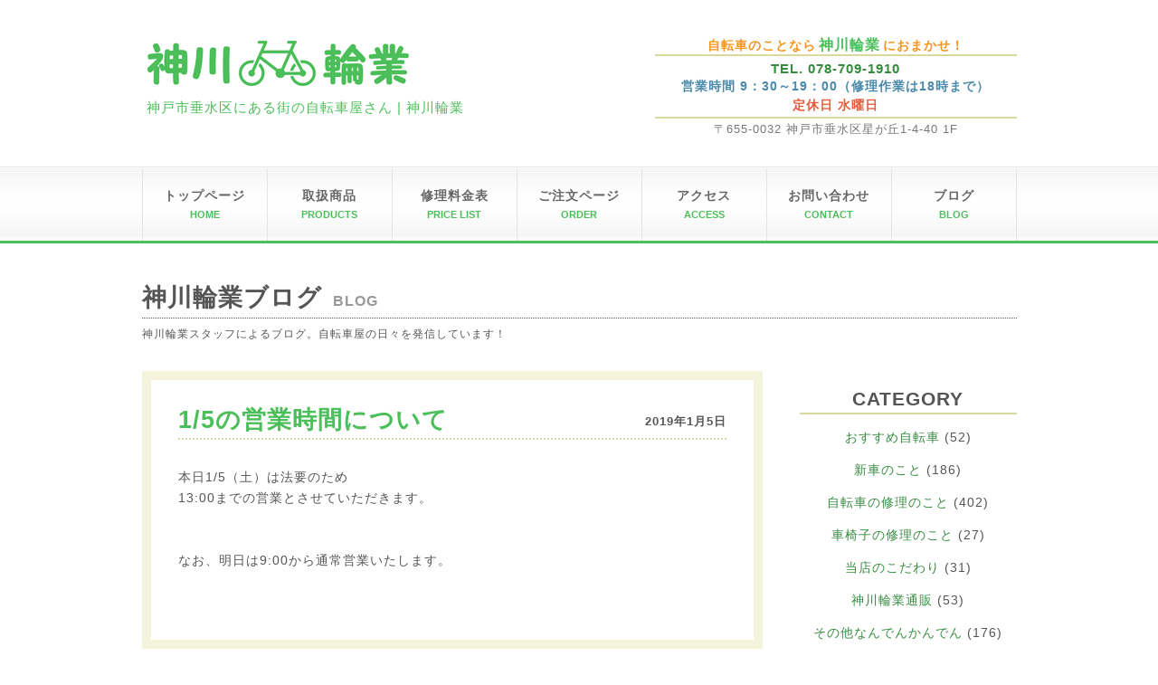

--- FILE ---
content_type: text/html; charset=UTF-8
request_url: https://kamikawa-cycle.com/blog/7962
body_size: 5359
content:
<!DOCTYPE HTML PUBLIC "-//W3C//DTD HTML 4.01 Transitional//EN" "http://www.w3.org/TR/html4/loose.dtd">
<html lang="ja" xmlns:og="http://ogp.me/ns#" xmlns:fb="http://www.facebook.com/2008/fbml">
<head>
<meta http-equiv="Content-Type" content="text/html; charset=utf-8" />
<script>
  (function(i,s,o,g,r,a,m){i['GoogleAnalyticsObject']=r;i[r]=i[r]||function(){
  (i[r].q=i[r].q||[]).push(arguments)},i[r].l=1*new Date();a=s.createElement(o),
  m=s.getElementsByTagName(o)[0];a.async=1;a.src=g;m.parentNode.insertBefore(a,m)
  })(window,document,'script','//www.google-analytics.com/analytics.js','ga');

  ga('create', 'UA-54091986-1', 'auto');
  ga('send', 'pageview');

</script>
<script src='https://www.google.com/recaptcha/api.js?render=6Lcvj4gUAAAAABVWocr2DBrhYZPkTvS2K8kmjKQq'></script>
<link rel="stylesheet" href="https://kamikawa-cycle.com/wp-content/themes/kamikawa-cycle/style.css" media="screen">
<title>1/5の営業時間について | 神川輪業</title>
<meta name="keywords" content="自転車屋,神戸市垂水区,自転車修理,自転車販売,電動自転車,垂水区星が丘">

<!-- All in One SEO Pack 2.3.13.2 by Michael Torbert of Semper Fi Web Design[924,952] -->
<link rel="canonical" href="https://kamikawa-cycle.com/blog/7962" />
<meta property="og:title" content="1/5の営業時間について | 神川輪業" />
<meta property="og:type" content="article" />
<meta property="og:url" content="https://kamikawa-cycle.com/blog/7962" />
<meta property="og:image" content="https://kamikawa-cycle.com/wp-content/themes/kamikawa-cycle/image/no-img.png" />
<meta property="og:site_name" content="神川輪業" />
<meta property="fb:admins" content="100006989112346" />
<meta property="fb:app_id" content="769056253160685" />
<meta property="article:published_time" content="2019-01-05T09:36:27Z" />
<meta property="article:modified_time" content="2019-01-05T09:36:27Z" />
<meta name="twitter:card" content="summary" />
<meta name="twitter:title" content="1/5の営業時間について | 神川輪業" />
<meta name="twitter:image" content="https://kamikawa-cycle.com/wp-content/themes/kamikawa-cycle/image/no-img.png" />
<meta itemprop="image" content="https://kamikawa-cycle.com/wp-content/themes/kamikawa-cycle/image/no-img.png" />
<!-- /all in one seo pack -->
<link rel='dns-prefetch' href='//s0.wp.com' />
<link rel='dns-prefetch' href='//s.w.org' />
<link rel="alternate" type="application/rss+xml" title="神川輪業 &raquo; 1/5の営業時間について のコメントのフィード" href="https://kamikawa-cycle.com/blog/7962/feed" />
		<script type="text/javascript">
			window._wpemojiSettings = {"baseUrl":"https:\/\/s.w.org\/images\/core\/emoji\/2.2.1\/72x72\/","ext":".png","svgUrl":"https:\/\/s.w.org\/images\/core\/emoji\/2.2.1\/svg\/","svgExt":".svg","source":{"concatemoji":"https:\/\/kamikawa-cycle.com\/wp-includes\/js\/wp-emoji-release.min.js?ver=4.7.7"}};
			!function(a,b,c){function d(a){var b,c,d,e,f=String.fromCharCode;if(!k||!k.fillText)return!1;switch(k.clearRect(0,0,j.width,j.height),k.textBaseline="top",k.font="600 32px Arial",a){case"flag":return k.fillText(f(55356,56826,55356,56819),0,0),!(j.toDataURL().length<3e3)&&(k.clearRect(0,0,j.width,j.height),k.fillText(f(55356,57331,65039,8205,55356,57096),0,0),b=j.toDataURL(),k.clearRect(0,0,j.width,j.height),k.fillText(f(55356,57331,55356,57096),0,0),c=j.toDataURL(),b!==c);case"emoji4":return k.fillText(f(55357,56425,55356,57341,8205,55357,56507),0,0),d=j.toDataURL(),k.clearRect(0,0,j.width,j.height),k.fillText(f(55357,56425,55356,57341,55357,56507),0,0),e=j.toDataURL(),d!==e}return!1}function e(a){var c=b.createElement("script");c.src=a,c.defer=c.type="text/javascript",b.getElementsByTagName("head")[0].appendChild(c)}var f,g,h,i,j=b.createElement("canvas"),k=j.getContext&&j.getContext("2d");for(i=Array("flag","emoji4"),c.supports={everything:!0,everythingExceptFlag:!0},h=0;h<i.length;h++)c.supports[i[h]]=d(i[h]),c.supports.everything=c.supports.everything&&c.supports[i[h]],"flag"!==i[h]&&(c.supports.everythingExceptFlag=c.supports.everythingExceptFlag&&c.supports[i[h]]);c.supports.everythingExceptFlag=c.supports.everythingExceptFlag&&!c.supports.flag,c.DOMReady=!1,c.readyCallback=function(){c.DOMReady=!0},c.supports.everything||(g=function(){c.readyCallback()},b.addEventListener?(b.addEventListener("DOMContentLoaded",g,!1),a.addEventListener("load",g,!1)):(a.attachEvent("onload",g),b.attachEvent("onreadystatechange",function(){"complete"===b.readyState&&c.readyCallback()})),f=c.source||{},f.concatemoji?e(f.concatemoji):f.wpemoji&&f.twemoji&&(e(f.twemoji),e(f.wpemoji)))}(window,document,window._wpemojiSettings);
		</script>
		<style type="text/css">
img.wp-smiley,
img.emoji {
	display: inline !important;
	border: none !important;
	box-shadow: none !important;
	height: 1em !important;
	width: 1em !important;
	margin: 0 .07em !important;
	vertical-align: -0.1em !important;
	background: none !important;
	padding: 0 !important;
}
</style>
<link rel='stylesheet' id='biz-cal-style-css'  href='https://kamikawa-cycle.com/wp-content/plugins/biz-calendar/biz-cal.css?ver=1.6.0' type='text/css' media='all' />
<link rel='stylesheet' id='contact-form-7-css'  href='https://kamikawa-cycle.com/wp-content/plugins/contact-form-7/includes/css/styles.css?ver=4.8' type='text/css' media='all' />
<link rel='stylesheet' id='dashicons-css'  href='https://kamikawa-cycle.com/wp-includes/css/dashicons.min.css?ver=4.7.7' type='text/css' media='all' />
<link rel='stylesheet' id='themename-style-css'  href='https://kamikawa-cycle.com/wp-content/themes/kamikawa-cycle/style.css?ver=1.0' type='text/css' media='all' />
<link rel='stylesheet' id='jetpack_css-css'  href='https://kamikawa-cycle.com/wp-content/plugins/jetpack/css/jetpack.css?ver=5.0.3' type='text/css' media='all' />
<script type='text/javascript' src='https://kamikawa-cycle.com/wp-includes/js/jquery/jquery.js?ver=1.12.4'></script>
<script type='text/javascript' src='https://kamikawa-cycle.com/wp-includes/js/jquery/jquery-migrate.min.js?ver=1.4.1'></script>
<script type='text/javascript'>
/* <![CDATA[ */
var bizcalOptions = {"holiday_title":"\u5b9a\u4f11\u65e5","sun":"on","wed":"on","temp_holidays":"2025-08-25\r\n2025-08-26\r\n2025-12-29\r\n2025-12-30\r\n2026-01-01\r\n2026-01-02\r\n2026-01-03\r\n2026-01-04","temp_weekdays":"","eventday_title":"","eventday_url":"","eventdays":"","month_limit":"\u6307\u5b9a","nextmonthlimit":"2","prevmonthlimit":"1"};
var bizcalplugindir = "https:\/\/kamikawa-cycle.com\/wp-content\/plugins\/biz-calendar\/";
/* ]]> */
</script>
<script type='text/javascript' src='https://kamikawa-cycle.com/wp-content/plugins/biz-calendar/calendar.js?ver=1.6.0'></script>
<link rel='https://api.w.org/' href='https://kamikawa-cycle.com/wp-json/' />
<link rel="EditURI" type="application/rsd+xml" title="RSD" href="https://kamikawa-cycle.com/xmlrpc.php?rsd" />
<link rel="wlwmanifest" type="application/wlwmanifest+xml" href="https://kamikawa-cycle.com/wp-includes/wlwmanifest.xml" /> 
<link rel='prev' title='2019年もよろしくお願いいたします。' href='https://kamikawa-cycle.com/blog/7957' />
<link rel='next' title='子供車をお金を掛けずにメンテナンス　その1' href='https://kamikawa-cycle.com/blog/7964' />
<meta name="generator" content="WordPress 4.7.7" />
<link rel='shortlink' href='https://wp.me/p4Y4t4-24q' />
<link rel="alternate" type="application/json+oembed" href="https://kamikawa-cycle.com/wp-json/oembed/1.0/embed?url=https%3A%2F%2Fkamikawa-cycle.com%2Fblog%2F7962" />
<link rel="alternate" type="text/xml+oembed" href="https://kamikawa-cycle.com/wp-json/oembed/1.0/embed?url=https%3A%2F%2Fkamikawa-cycle.com%2Fblog%2F7962&#038;format=xml" />

<link rel='dns-prefetch' href='//v0.wordpress.com'>
<style type='text/css'>img#wpstats{display:none}</style>
<!-- BEGIN GADWP v5.0.0.1 Universal Analytics - https://deconf.com/google-analytics-dashboard-wordpress/ -->
<script>
(function(i,s,o,g,r,a,m){i['GoogleAnalyticsObject']=r;i[r]=i[r]||function(){
	(i[r].q=i[r].q||[]).push(arguments)},i[r].l=1*new Date();a=s.createElement(o),
	m=s.getElementsByTagName(o)[0];a.async=1;a.src=g;m.parentNode.insertBefore(a,m)
})(window,document,'script','https://www.google-analytics.com/analytics.js','ga');
  ga('create', 'UA-54091986-1', 'auto');
  ga('send', 'pageview');
</script>
<!-- END GADWP Universal Analytics -->
<link rel="stylesheet" href="https://kamikawa-cycle.com/wp-content/themes/kamikawa-cycle/css/flexslider.css"/>
<script src="https://kamikawa-cycle.com/wp-content/themes/kamikawa-cycle/js/jquery.flexslider.js"></script>
<script type="text/javascript">
jQuery(window).load(function() {
  jQuery('.flexslider').flexslider({
	animation: "slide",
	directionNav: false,
	slideshowSpeed: 7000,
	pauseOnAction: false
  });
});
</script>
</head>
<body>
<div id="allw">
<div id="head">
<div id="headtop" class="cf">
<div id="logo">
<a href="https://kamikawa-cycle.com/">
<img src="https://kamikawa-cycle.com/wp-content/themes/kamikawa-cycle/image/logo.png" alt="神川輪業"/>
<div class="des">神戸市垂水区にある街の自転車屋さん | 神川輪業</div>
</a>
</div>
<div id="tel">
<p class="tel1">自転車のことなら<span class="tel1k">神川輪業</span>におまかせ！</p>
<p class="tel2">TEL. 078-709-1910</p>
<p class="tel3"><span class="tel3o">営業時間 9：30～19：00（修理作業は18時まで）</span></p>
<p class="tel3"><span class="tel3h">定休日 水曜日</span></p>
<p class="tel4">〒655-0032 神戸市垂水区星が丘1-4-40 1F</p>
</div>
</div>
<div id="menu">
<div id="nav">
<ul class="cf">
<li><a href="https://kamikawa-cycle.com/"><strong>トップページ</strong><span>HOME</span></a></li>
<li><a href="https://kamikawa-cycle.com/products/"><strong>取扱商品</strong><span>PRODUCTS</span></a></li>
<li><a href="https://kamikawa-cycle.com/pricelist/"><strong>修理料金表</strong><span>PRICE LIST</span></a></li>
<li><a href="https://kamikawa-cycle.com/order/"><strong>ご注文ページ</strong><span>ORDER</span></a></li>
<li><a href="https://kamikawa-cycle.com/access/"><strong>アクセス</strong><span>ACCESS</span></a></li>
<li><a href="https://kamikawa-cycle.com/contact/"><strong>お問い合わせ</strong><span>CONTACT</span></a></li>
<li><a href="https://kamikawa-cycle.com/blog/"><strong>ブログ</strong><span>BLOG</span></a></li>
</ul>
</div>
</div>
</div><div id="content">
<div id="simain" class="cf">
<div id="sihead">
<span class="sititle">神川輪業ブログ</span>
<span class="pagesub">BLOG</span>
</div>
<p id="bloin">神川輪業スタッフによるブログ。自転車屋の日々を発信しています！</p>
<div id="sileft">
<div class="sientry">
<div class="sientryhead cf">
<h1 class="sientrytitle">1/5の営業時間について</h1>
<span class="sidate">2019年1月5日</span>
</div>
<div class="siconte"><p>本日1/5（土）は法要のため</p>
<p>13:00までの営業とさせていただきます。</p>
<p>&nbsp;</p>
<p>&nbsp;</p>
<p>なお、明日は9:00から通常営業いたします。</p>
<p>&nbsp;</p>
<p>&nbsp;</p>
</div>
</div>
</div>
<div id="siside">
<div class="sisidebar"><h3>CATEGORY</h3>		<ul>
	<li class="cat-item cat-item-8"><a href="https://kamikawa-cycle.com/blog/category/bicycle/bicycle-osusume" >おすすめ自転車</a> (52)
</li>
	<li class="cat-item cat-item-10"><a href="https://kamikawa-cycle.com/blog/category/new-products" >新車のこと</a> (186)
</li>
	<li class="cat-item cat-item-11"><a href="https://kamikawa-cycle.com/blog/category/repair" >自転車の修理のこと</a> (402)
</li>
	<li class="cat-item cat-item-14"><a href="https://kamikawa-cycle.com/blog/category/repair-wheelchair" >車椅子の修理のこと</a> (27)
</li>
	<li class="cat-item cat-item-12"><a href="https://kamikawa-cycle.com/blog/category/about-shop" >当店のこだわり</a> (31)
</li>
	<li class="cat-item cat-item-9"><a href="https://kamikawa-cycle.com/blog/category/webshop" >神川輪業通販</a> (53)
</li>
	<li class="cat-item cat-item-5"><a href="https://kamikawa-cycle.com/blog/category/other" >その他なんでんかんでん</a> (176)
</li>
		</ul>
</div></div>
<div id="siside">
<div class="sisidebar">
<h3>ARCHIVE</h3>
<ul>
	<li><a href='https://kamikawa-cycle.com/blog/date/2025/12'>2025年12月</a>&nbsp;(9)</li>
	<li><a href='https://kamikawa-cycle.com/blog/date/2025/10'>2025年10月</a>&nbsp;(1)</li>
	<li><a href='https://kamikawa-cycle.com/blog/date/2025/09'>2025年9月</a>&nbsp;(1)</li>
	<li><a href='https://kamikawa-cycle.com/blog/date/2025/08'>2025年8月</a>&nbsp;(5)</li>
	<li><a href='https://kamikawa-cycle.com/blog/date/2025/07'>2025年7月</a>&nbsp;(3)</li>
	<li><a href='https://kamikawa-cycle.com/blog/date/2025/06'>2025年6月</a>&nbsp;(6)</li>
	<li><a href='https://kamikawa-cycle.com/blog/date/2025/05'>2025年5月</a>&nbsp;(3)</li>
	<li><a href='https://kamikawa-cycle.com/blog/date/2025/04'>2025年4月</a>&nbsp;(4)</li>
	<li><a href='https://kamikawa-cycle.com/blog/date/2025/03'>2025年3月</a>&nbsp;(7)</li>
	<li><a href='https://kamikawa-cycle.com/blog/date/2025/02'>2025年2月</a>&nbsp;(4)</li>
	<li><a href='https://kamikawa-cycle.com/blog/date/2025/01'>2025年1月</a>&nbsp;(1)</li>
	<li><a href='https://kamikawa-cycle.com/blog/date/2024/12'>2024年12月</a>&nbsp;(6)</li>
</ul>
<ul class="blogsideul">
	<li><a href='https://kamikawa-cycle.com/blog/date/2025'>2025年</a>&nbsp;(44)</li>
	<li><a href='https://kamikawa-cycle.com/blog/date/2024'>2024年</a>&nbsp;(63)</li>
	<li><a href='https://kamikawa-cycle.com/blog/date/2023'>2023年</a>&nbsp;(65)</li>
	<li><a href='https://kamikawa-cycle.com/blog/date/2022'>2022年</a>&nbsp;(59)</li>
	<li><a href='https://kamikawa-cycle.com/blog/date/2021'>2021年</a>&nbsp;(37)</li>
	<li><a href='https://kamikawa-cycle.com/blog/date/2020'>2020年</a>&nbsp;(87)</li>
	<li><a href='https://kamikawa-cycle.com/blog/date/2019'>2019年</a>&nbsp;(213)</li>
	<li><a href='https://kamikawa-cycle.com/blog/date/2018'>2018年</a>&nbsp;(225)</li>
	<li><a href='https://kamikawa-cycle.com/blog/date/2017'>2017年</a>&nbsp;(163)</li>
	<li><a href='https://kamikawa-cycle.com/blog/date/2016'>2016年</a>&nbsp;(161)</li>
	<li><a href='https://kamikawa-cycle.com/blog/date/2015'>2015年</a>&nbsp;(267)</li>
	<li><a href='https://kamikawa-cycle.com/blog/date/2014'>2014年</a>&nbsp;(78)</li>
</ul>
</div>
</div>
</div>
</div>
</div>
</div>
</div>
<div id="foot">
<ul id="footnav" class="cf">
<li><a href="https://kamikawa-cycle.com/">トップページ</a></li>
<li><a href="https://kamikawa-cycle.com/products/">取扱商品</a></li>
<li><a href="https://kamikawa-cycle.com/pricelist/">修理料金表</a></li>
<li><a href="https://kamikawa-cycle.com/access/">アクセス</a></li>
<li><a href="https://kamikawa-cycle.com/contact/">お問い合わせ</a></li>
<li><a href="https://kamikawa-cycle.com/blog/">ブログ</a></li>
<li><a href="https://kamikawa-cycle.com/aboutsite/">当サイトについて</a></li>
<li><a href="https://kamikawa-cycle.com/about-us/">特定商取引法に基づく表記</a></li>
</ul>
<div id="footlogo">
<img src="https://kamikawa-cycle.com/wp-content/themes/kamikawa-cycle/image/footlogo.png" />
<p>〒655-0032 神戸市垂水区星が丘1-4-40 1F<br>
TEL.078-709-1910 / FAX.078-709-1910<br>
E-MAIL：tarumi@kamikawa-cycle.com
</p>
</div>
<p id="copy">© 神川輪業 2014.</p>
</div>
</div>
	<div style="display:none">
	</div>
<script type='text/javascript'>
/* <![CDATA[ */
var wpcf7 = {"apiSettings":{"root":"https:\/\/kamikawa-cycle.com\/wp-json\/","namespace":"contact-form-7\/v1"},"recaptcha":{"messages":{"empty":"\u3042\u306a\u305f\u304c\u30ed\u30dc\u30c3\u30c8\u3067\u306f\u306a\u3044\u3053\u3068\u3092\u8a3c\u660e\u3057\u3066\u304f\u3060\u3055\u3044\u3002"}}};
/* ]]> */
</script>
<script type='text/javascript' src='https://kamikawa-cycle.com/wp-content/plugins/contact-form-7/includes/js/scripts.js?ver=4.8'></script>
<script type='text/javascript' src='https://s0.wp.com/wp-content/js/devicepx-jetpack.js?ver=202604'></script>
<script type='text/javascript' src='https://kamikawa-cycle.com/wp-includes/js/wp-embed.min.js?ver=4.7.7'></script>
<script type='text/javascript' src='https://stats.wp.com/e-202604.js' async defer></script>
<script type='text/javascript'>
	_stq = window._stq || [];
	_stq.push([ 'view', {v:'ext',j:'1:5.0.3',blog:'73422202',post:'7962',tz:'9',srv:'kamikawa-cycle.com'} ]);
	_stq.push([ 'clickTrackerInit', '73422202', '7962' ]);
</script>
</body>
</html>

--- FILE ---
content_type: text/css
request_url: https://kamikawa-cycle.com/wp-content/plugins/biz-calendar/biz-cal.css?ver=1.6.0
body_size: 465
content:
@charset "UTF-8";
#biz_calendar {max-width: 280px; margin: auto; padding:20px; background-color:#f4f4dc;}
#biz_calendar p {margin-top: 20px; text-align:center;}
#biz_calendar p span.boxholiday {
  background-color: #CAF0F0;
  padding-left: 25px;
  margin-right: 10px;
border:1px solid #d9d99d;
}
#biz_calendar p span.boxeventday {
  background-color: #64bdeb;
  padding-left: 25px;
  margin-right: 10px;
border:1px solid #d9d99d;
}

#biz_calendar table.bizcal {
  margin-bottom: 10px;
  width: 100%;
  background-color: #FCFCFC;
  border:1px #d9d99d solid;
  table-layout: fixed;
  line-height: 170%;
  cursor: default;
  vertical-align: middle;
  border-collapse:collapse;
}
#biz_calendar table.bizcal th {
  text-align: center;
  border-width: 0;
  padding: 2px;
  color: #000000;
}
#biz_calendar table.bizcal th:first-child {
  color: red;
}
#biz_calendar table.bizcal th:nth-last-of-type(1) {
  color: blue;
}
#biz_calendar table.bizcal td {
  text-align: center;
  border:1px #d9d99d solid;
  padding: 4px;
}
#biz_calendar table.bizcal .calmonth {
  text-align: left;
  font-weight: bold;
  padding: 10px 7px;
  border: none;
}
#biz_calendar table.bizcal .calbtn {
  border: none;
  cursor: pointer;
}
#biz_calendar table.bizcal .holiday {
  background-color: #CAF0F0;
}
#biz_calendar table.bizcal .eventday {
  background-color: #64bdeb;
  color: #ffffff;
}
#biz_calendar table.bizcal .eventday a {
  color: #ffffff;
}
#biz_calendar table.bizcal .today {
  font-weight: bold;
  color:#e75b3a;
}
#biz_calendar table.bizcal .today a {
  font-weight: bold;
  color:#e75b3a;
}
#biz_calendar table.bizcal img {
  vertical-align: middle;
}
#biz_calendar table.bizcal .down-img {
  text-align: right;
}
#biz_calendar table.bizcal .today-img {
  text-align: center;
}
#biz_calendar table.bizcal .up-img {
  text-align: left;
}